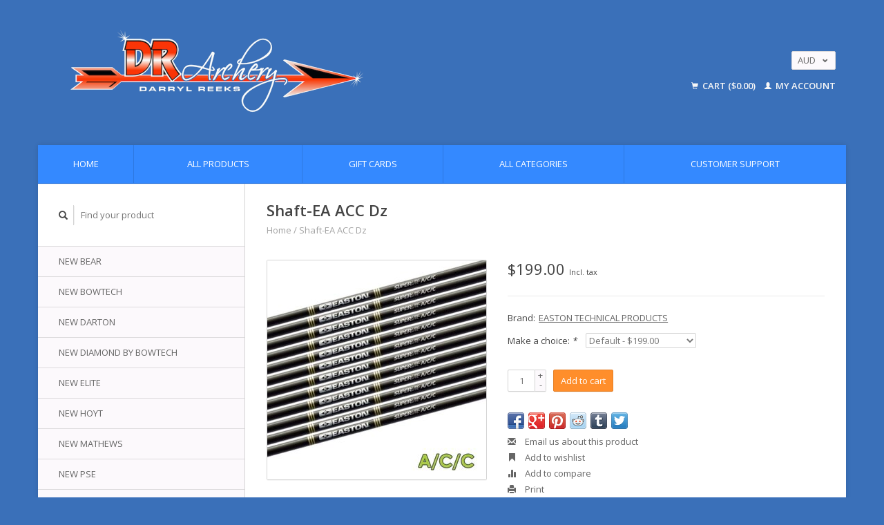

--- FILE ---
content_type: text/html;charset=utf-8
request_url: https://www.archersbay.com/shaft-ea-acc-dz.html
body_size: 7090
content:
<!DOCTYPE html>
<!--[if lt IE 7 ]><html class="ie ie6" lang="us"> <![endif]-->
<!--[if IE 7 ]><html class="ie ie7" lang="us"> <![endif]-->
<!--[if IE 8 ]><html class="ie ie8" lang="us"> <![endif]-->
<!--[if (gte IE 9)|!(IE)]><!--><html lang="us"> <!--<![endif]-->
  <head>
    <meta charset="utf-8"/>
<!-- [START] 'blocks/head.rain' -->
<!--

  (c) 2008-2026 Lightspeed Netherlands B.V.
  http://www.lightspeedhq.com
  Generated: 20-01-2026 @ 22:46:54

-->
<link rel="canonical" href="https://www.archersbay.com/shaft-ea-acc-dz.html"/>
<link rel="alternate" href="https://www.archersbay.com/index.rss" type="application/rss+xml" title="New products"/>
<meta name="robots" content="noodp,noydir"/>
<meta name="google-site-verification" content="google-site-verification=6dwil6h6gdpAPxKER9F1nMWSjwl4cHFANZwYQweI_Po"/>
<meta property="og:url" content="https://www.archersbay.com/shaft-ea-acc-dz.html?source=facebook"/>
<meta property="og:site_name" content=" Darryl Reeks Archery"/>
<meta property="og:title" content="Shaft-EA ACC Dz"/>
<meta property="og:description" content="Darryl Reeks Archery Located At Ipswich on the western side of Brisbane, Providing Archery Firearms and Hunting equipment."/>
<meta property="og:image" content="https://cdn.shoplightspeed.com/shops/609028/files/57005568/easton-technical-products-shaft-ea-acc-dz.jpg"/>
<!--[if lt IE 9]>
<script src="https://cdn.shoplightspeed.com/assets/html5shiv.js?2025-02-20"></script>
<![endif]-->
<!-- [END] 'blocks/head.rain' -->
    <title>Shaft-EA ACC Dz -  Darryl Reeks Archery</title>
    <meta name="description" content="Darryl Reeks Archery Located At Ipswich on the western side of Brisbane, Providing Archery Firearms and Hunting equipment." />
    <meta name="keywords" content="EASTON, TECHNICAL, PRODUCTS, Shaft-EA, ACC, Dz" />
    
    <meta http-equiv="X-UA-Compatible" content="IE=edge,chrome=1">
    
    <meta name="viewport" content="width=device-width, initial-scale=1.0">
    <meta name="apple-mobile-web-app-capable" content="yes">
    <meta name="apple-mobile-web-app-status-bar-style" content="black">
    
    <link rel="shortcut icon" href="https://cdn.shoplightspeed.com/shops/609028/themes/45/assets/favicon.ico?20230221034546" type="image/x-icon" />
    <link href='//fonts.googleapis.com/css?family=Open%20Sans:400,300,600' rel='stylesheet' type='text/css'>
    <link href='//fonts.googleapis.com/css?family=Open%20Sans:400,300,600' rel='stylesheet' type='text/css'>
    <link rel="shortcut icon" href="https://cdn.shoplightspeed.com/shops/609028/themes/45/assets/favicon.ico?20230221034546" type="image/x-icon" /> 
    <link rel="stylesheet" href="https://cdn.shoplightspeed.com/shops/609028/themes/45/assets/bootstrap.css?2023061307053120200921071819" />
    <link rel="stylesheet" href="https://cdn.shoplightspeed.com/shops/609028/themes/45/assets/responsive.css?2023061307053120200921071819" />

        <link rel="stylesheet" href="https://cdn.shoplightspeed.com/shops/609028/themes/45/assets/fancybox-2-1-4.css?2023061307053120200921071819" />
        <link rel="stylesheet" href="https://cdn.shoplightspeed.com/shops/609028/themes/45/assets/style.css?2023061307053120200921071819" />       
    <link rel="stylesheet" href="https://cdn.shoplightspeed.com/shops/609028/themes/45/assets/settings.css?2023061307053120200921071819" />  
    <link rel="stylesheet" href="https://cdn.shoplightspeed.com/assets/gui-2-0.css?2025-02-20" /> 
    <link rel="stylesheet" href="https://cdn.shoplightspeed.com/shops/609028/themes/45/assets/custom.css?2023061307053120200921071819" />


    <script type="text/javascript" src="https://cdn.shoplightspeed.com/assets/jquery-1-9-1.js?2025-02-20"></script>
    <script type="text/javascript" src="https://cdn.shoplightspeed.com/assets/jquery-ui-1-10-1.js?2025-02-20"></script>
    <script type="text/javascript" src="https://cdn.shoplightspeed.com/assets/jquery-migrate-1-1-1.js?2025-02-20"></script>
    <script type="text/javascript" src="https://cdn.shoplightspeed.com/shops/609028/themes/45/assets/global.js?2023061307053120200921071819"></script>
    <script type="text/javascript" src="https://cdn.shoplightspeed.com/assets/gui.js?2025-02-20"></script>
        <script src="https://cdn.shoplightspeed.com/shops/609028/themes/45/assets/fancybox-2-1-4.js?2023061307053120200921071819"></script>
    <script src="https://cdn.shoplightspeed.com/shops/609028/themes/45/assets/jquery-zoom-min.js?2023061307053120200921071819"></script>
            <script type="text/javascript" src="https://cdn.shoplightspeed.com/shops/609028/themes/45/assets/uspticker.js?2023061307053120200921071819"></script>
    
		<script type="text/javascript" src="https://cdn.shoplightspeed.com/shops/609028/themes/45/assets/share42.js?2023061307053120200921071819"></script> 

  </head>
  <body> 
    <header class="container">
      <div class="align">
        <div class="vertical">
          <a href="https://www.archersbay.com/" title=" Darryl Reeks Archery">
            <img class="img-responsive"src="https://cdn.shoplightspeed.com/shops/609028/themes/45/assets/logo.png?20230221034546" alt=" Darryl Reeks Archery" />
          </a>
        </div>
        
        <div class="vertical text-right no-underline">
                    <div class="currencies-languages">
            <div class="select-wrap">
                            <div class="currencies select">
                <span class="selected">AUD <small><span class="glyphicon glyphicon-chevron-down"></span></small></span>
                <ul class="no-list-style currenciesdropdown">
                                                      <li>
                    <a href="https://www.archersbay.com/session/currency/eur/" title="eur">EUR</a>
                  </li>
                                                                        <li>
                    <a href="https://www.archersbay.com/session/currency/gbp/" title="gbp">GBP</a>
                  </li>
                                                                        <li>
                    <a href="https://www.archersbay.com/session/currency/usd/" title="usd">USD</a>
                  </li>
                                                                                                            <li>
                    <a href="https://www.archersbay.com/session/currency/nzd/" title="nzd">NZD</a>
                  </li>
                                                    </ul>
              </div>
                                        </div>
          </div>
          <div class="clearfix"></div>
                    <div class="cart-account">
            <a href="https://www.archersbay.com/cart/" class="cart">
              <span class="glyphicon glyphicon-shopping-cart"></span> 
              Cart ($0.00)
            </a>
            <a href="https://www.archersbay.com/account/" class="my-account">
              <span class="glyphicon glyphicon glyphicon-user"></span>
                            My account
                          </a>
          </div>
        </div>
      </div>
    </header>    
    
  
    
    
    
    <div class="container wrapper">
      <nav>
        <ul class="no-list-style no-underline topbar">
          <li class="item home ">
            <a class="itemLink" href="https://www.archersbay.com/">Home</a>
          </li>
          
          <li class="item ">
            <a class="itemLink" href="https://www.archersbay.com/collection/">All products</a>
          </li>

                    <li class="item">
            <a class="itemLink" href="https://www.archersbay.com/giftcard/" title="Gift cards">Gift cards</a>
          </li>
          
                    <li class="item ">
            <a class="itemLink" href="https://www.archersbay.com/catalog/">All categories</a>
          </li>
          
                    
          
                              
                                        
                                        
                                        
                                        
                    <li class="item"><a class="itemLink" href="https://www.archersbay.com/service/" title="Customer support">Customer support</a></li>
                                        
                              
                    </ul>
      </nav>

      <div class="sidebar col-xs-12 col-sm-12 col-md-3">
        <span class="burger glyphicon glyphicon-menu-hamburger hidden-md hidden-lg"></span>
       
      <div class="search">
  <form action="https://www.archersbay.com/search/" method="get" id="formSearch">
    <span onclick="$('#formSearch').submit();" title="Search" class="glyphicon glyphicon-search"></span>
    <input type="text" name="q" value="" placeholder="Find your product"/>
  </form>
</div>
<ul class="no-underline no-list-style sidebarul">
      <li class="item">
    
    <a class="itemLink  " href="https://www.archersbay.com/new-bear/" title="NEW Bear">NEW Bear</a>

      </li>
       <li class="item hidden-sm hidden-md hidden-lg">
    <a class="itemLink " href="https://www.archersbay.com/new-bear/" title="NEW Bear">NEW Bear</a>
  </li>
    
      <li class="item">
    
    <a class="itemLink  " href="https://www.archersbay.com/new-bowtech/" title="NEW Bowtech">NEW Bowtech</a>

      </li>
       <li class="item hidden-sm hidden-md hidden-lg">
    <a class="itemLink " href="https://www.archersbay.com/new-bowtech/" title="NEW Bowtech">NEW Bowtech</a>
  </li>
    
      <li class="item">
    
    <a class="itemLink  " href="https://www.archersbay.com/new-darton/" title="NEW Darton">NEW Darton</a>

      </li>
       <li class="item hidden-sm hidden-md hidden-lg">
    <a class="itemLink " href="https://www.archersbay.com/new-darton/" title="NEW Darton">NEW Darton</a>
  </li>
    
      <li class="item">
    
    <a class="itemLink  " href="https://www.archersbay.com/new-diamond-by-bowtech/" title="NEW Diamond By Bowtech">NEW Diamond By Bowtech</a>

      </li>
       <li class="item hidden-sm hidden-md hidden-lg">
    <a class="itemLink " href="https://www.archersbay.com/new-diamond-by-bowtech/" title="NEW Diamond By Bowtech">NEW Diamond By Bowtech</a>
  </li>
    
      <li class="item">
    
    <a class="itemLink  " href="https://www.archersbay.com/new-elite/" title="NEW Elite">NEW Elite</a>

      </li>
       <li class="item hidden-sm hidden-md hidden-lg">
    <a class="itemLink " href="https://www.archersbay.com/new-elite/" title="NEW Elite">NEW Elite</a>
  </li>
    
      <li class="item">
    
    <a class="itemLink  " href="https://www.archersbay.com/new-hoyt/" title="NEW Hoyt">NEW Hoyt</a>

      </li>
       <li class="item hidden-sm hidden-md hidden-lg">
    <a class="itemLink " href="https://www.archersbay.com/new-hoyt/" title="NEW Hoyt">NEW Hoyt</a>
  </li>
    
      <li class="item">
    
    <a class="itemLink  " href="https://www.archersbay.com/new-mathews/" title="NEW Mathews">NEW Mathews</a>

      </li>
       <li class="item hidden-sm hidden-md hidden-lg">
    <a class="itemLink " href="https://www.archersbay.com/new-mathews/" title="NEW Mathews">NEW Mathews</a>
  </li>
    
      <li class="item">
    
    <a class="itemLink  " href="https://www.archersbay.com/new-pse/" title="NEW PSE">NEW PSE</a>

      </li>
       <li class="item hidden-sm hidden-md hidden-lg">
    <a class="itemLink " href="https://www.archersbay.com/new-pse/" title="NEW PSE">NEW PSE</a>
  </li>
    
      <li class="item">
    
    <a class="itemLink  " href="https://www.archersbay.com/accessories/" title="Accessories">Accessories</a>

      </li>
       
      <li class="item">
    
    <a class="itemLink  " href="https://www.archersbay.com/ammunition/" title="Ammunition">Ammunition</a>

      </li>
       
      <li class="item">
    
    <a class="itemLink  " href="https://www.archersbay.com/archery-in-school-equipment/" title="Archery in School Equipment">Archery in School Equipment</a>

      </li>
       
      <li class="item">
    
    <a class="itemLink  " href="https://www.archersbay.com/arrow-rests/" title="Arrow Rests">Arrow Rests</a>

      </li>
       
      <li class="item">
    
    <a class="itemLink  hassub" href="https://www.archersbay.com/arrows-shafts/" title="Arrows &amp; Shafts">Arrows &amp; Shafts</a>

        <ul class="subnav">
            <li class="subitem">
                
        <a class="subitemLink " href="https://www.archersbay.com/arrows-shafts/arrow/" title="Arrow">Arrow
        </a>
              </li>
            <li class="subitem">
                
        <a class="subitemLink " href="https://www.archersbay.com/arrows-shafts/broadheads/" title="Broadheads">Broadheads
        </a>
              </li>
            <li class="subitem">
                
        <a class="subitemLink " href="https://www.archersbay.com/arrows-shafts/inserts/" title="Inserts">Inserts
        </a>
              </li>
            <li class="subitem">
                
        <a class="subitemLink " href="https://www.archersbay.com/arrows-shafts/nocks/" title="Nocks">Nocks
        </a>
              </li>
            <li class="subitem">
                
        <a class="subitemLink " href="https://www.archersbay.com/arrows-shafts/points/" title="Points">Points
        </a>
              </li>
          </ul>
      </li>
       
      <li class="item">
    
    <a class="itemLink  " href="https://www.archersbay.com/bows-in-store/" title="Bows - In Store">Bows - In Store</a>

      </li>
       
      <li class="item">
    
    <a class="itemLink  " href="https://www.archersbay.com/camping-cooking/" title="Camping / Cooking">Camping / Cooking</a>

      </li>
       
      <li class="item">
    
    <a class="itemLink  " href="https://www.archersbay.com/case-bag/" title="Case / Bag">Case / Bag</a>

      </li>
       
      <li class="item">
    
    <a class="itemLink  " href="https://www.archersbay.com/cleaning/" title="Cleaning">Cleaning</a>

      </li>
       
      <li class="item">
    
    <a class="itemLink  " href="https://www.archersbay.com/clothing/" title="Clothing">Clothing</a>

      </li>
       
      <li class="item">
    
    <a class="itemLink  " href="https://www.archersbay.com/crossbow/" title="Crossbow">Crossbow</a>

      </li>
       
      <li class="item">
    
    <a class="itemLink  " href="https://www.archersbay.com/dvds/" title="DVD&#039;s">DVD&#039;s</a>

      </li>
       
      <li class="item">
    
    <a class="itemLink  " href="https://www.archersbay.com/firearms/" title="Firearms">Firearms</a>

      </li>
       
      <li class="item">
    
    <a class="itemLink  " href="https://www.archersbay.com/fletching-equipment/" title="Fletching Equipment">Fletching Equipment</a>

      </li>
       
      <li class="item">
    
    <a class="itemLink  " href="https://www.archersbay.com/hunting-binos/" title="Hunting / Binos">Hunting / Binos</a>

      </li>
       
      <li class="item">
    
    <a class="itemLink  " href="https://www.archersbay.com/knives/" title="Knives">Knives</a>

      </li>
       
      <li class="item">
    
    <a class="itemLink  " href="https://www.archersbay.com/parts/" title="Parts">Parts</a>

      </li>
       
      <li class="item">
    
    <a class="itemLink  " href="https://www.archersbay.com/protective-equipment/" title="Protective Equipment">Protective Equipment</a>

      </li>
       
      <li class="item">
    
    <a class="itemLink  " href="https://www.archersbay.com/quivers/" title="Quivers">Quivers</a>

      </li>
       
      <li class="item">
    
    <a class="itemLink  " href="https://www.archersbay.com/release-aids/" title="Release Aids">Release Aids</a>

      </li>
       
      <li class="item">
    
    <a class="itemLink  " href="https://www.archersbay.com/safe-locks/" title="Safe / Locks">Safe / Locks</a>

      </li>
       
      <li class="item">
    
    <a class="itemLink  " href="https://www.archersbay.com/sight-scopes/" title="Sight / Scopes">Sight / Scopes</a>

      </li>
       
      <li class="item">
    
    <a class="itemLink  " href="https://www.archersbay.com/slingshots/" title="Slingshots">Slingshots</a>

      </li>
       
      <li class="item">
    
    <a class="itemLink  " href="https://www.archersbay.com/spotlights/" title="Spotlights">Spotlights</a>

      </li>
       
      <li class="item">
    
    <a class="itemLink  " href="https://www.archersbay.com/stabilisers-vibration/" title="Stabilisers / Vibration">Stabilisers / Vibration</a>

      </li>
       
      <li class="item">
    
    <a class="itemLink  " href="https://www.archersbay.com/targets-butts-spinner/" title="Targets / Butts / Spinner ">Targets / Butts / Spinner </a>

      </li>
       
      <li class="item">
    
    <a class="itemLink  " href="https://www.archersbay.com/tools-tuning/" title="Tools &amp; Tuning">Tools &amp; Tuning</a>

      </li>
       
      <li class="item">
    <a class="itemLink" href="https://www.archersbay.com/brands/" title="Brands">Brands</a>
  </li>
    
            </ul>      </div>
      <div class="content col-xs-12 col-sm-12 col-md-9">
            <div itemscope itemtype="http://schema.org/Product">
  <div class="page-title row">
    <div class="title col-md-6">
      
      <h1 itemprop="name" content="Shaft-EA ACC Dz" class="left">Shaft-EA ACC Dz </h1>
            <meta itemprop="brand" content="EASTON TECHNICAL PRODUCTS" />      <meta itemprop="itemCondition" itemtype="https://schema.org/OfferItemCondition" content="http://schema.org/NewCondition"/>
                  
      <div class="clearfix"></div>
      
      <div class="breadcrumbs no-underline">
        <a href="https://www.archersbay.com/" title="Home">Home</a>
                / <a href="https://www.archersbay.com/shaft-ea-acc-dz.html">Shaft-EA ACC Dz</a>
              </div>
    </div>
    
  </div>  
  <div class="page-text row">
    <div class="col-md-12">
          </div>
  </div>
  
  <div class="product-wrap row">
    <div class="col-md-5 col-xs-12 image">
      <div class="zoombox fancybox">
        <div class="images"> 
          <meta itemprop="image" content="https://cdn.shoplightspeed.com/shops/609028/files/57005568/300x250x2/easton-technical-products-shaft-ea-acc-dz.jpg" />                              <a  class="zoom first" data-image-id="57005568" href="https://cdn.shoplightspeed.com/shops/609028/files/57005568/easton-technical-products-shaft-ea-acc-dz.jpg" title="EASTON TECHNICAL PRODUCTS Shaft-EA ACC Dz">
                        <img class="img-responsive" src="https://cdn.shoplightspeed.com/shops/609028/files/57005568/317x317x2/easton-technical-products-shaft-ea-acc-dz.jpg" alt="EASTON TECHNICAL PRODUCTS Shaft-EA ACC Dz" data-original-url="https://cdn.shoplightspeed.com/shops/609028/files/57005568/easton-technical-products-shaft-ea-acc-dz.jpg" class="featured">
                      </a> 
                            </div>

        <div class="thumbs row">
                    <div class="col-md-4 col-sm-2 col-xs-4 ">
            <a data-image-id="57005568" class="active">
                                              <img src="https://cdn.shoplightspeed.com/shops/609028/files/57005568/86x86x2/easton-technical-products-shaft-ea-acc-dz.jpg" alt="EASTON TECHNICAL PRODUCTS Shaft-EA ACC Dz" title="EASTON TECHNICAL PRODUCTS Shaft-EA ACC Dz"/>
                                          </a>
          </div>
                  </div>
      </div>  
    </div>
    
    <div class="col-md-7 col-xs-12 product-details" itemprop="offers" itemscope itemtype="http://schema.org/Offer">
			<meta itemprop="price" content="199.00" />
		<meta itemprop="priceCurrency" content="AUD" />
	  
            <meta itemprop="availability" content="InStock" />
       
      <div class="price-wrap">
                <div class="price">
          $199.00          <small class="price-tax">Incl. tax</small>            
                  </div> 
      </div>
                      
             <div class="brand-productpage"> 
               <div class="brand-pp">Brand:</div>
        <div class="brand-name-pp"><a href="https://www.archersbay.com/brands/easton-technical-products/" title="product.brand.title">EASTON TECHNICAL PRODUCTS</a>
        </div>
                </div>
        
      <div class="cart-wrap">
        <form action="https://www.archersbay.com/cart/add/48732283/" id="product_configure_form" method="post">  
          <input type="hidden" name="bundle_id" id="product_configure_bundle_id" value="">
<div class="product-configure">
  <div class="product-configure-variants"  aria-label="Select an option of the product. This will reload the page to show the new option." role="region">
    <label for="product_configure_variants">Make a choice: <em aria-hidden="true">*</em></label>
    <select name="variant" id="product_configure_variants" onchange="document.getElementById('product_configure_form').action = 'https://www.archersbay.com/product/variants/29487203/'; document.getElementById('product_configure_form').submit();" aria-required="true">
      <option value="48732283" selected="selected">Default - $199.00</option>
    </select>
    <div class="product-configure-clear"></div>
  </div>
</div>
 
          
                                         <div class="quantity">
            <input type="text" name="quantity" value="1" />
            <div class="change">
              <a href="javascript:;" onclick="updateQuantity('up');" class="up">+</a>
              <a href="javascript:;" onclick="updateQuantity('down');" class="down">-</a>
            </div>
          </div>
          <a href="javascript:;" onclick="$('#product_configure_form').submit();" class="btn" title="Add to cart">Add to cart</a>
                  </form>
        <div class="clearfix">
        </div>
        
        <div class="actions-wrap">
          <ul class="no-underline no-list-style">
                        <li>
            <div class="share42init"></div>
            </li>
                        
            <li>
              <a href="https://www.archersbay.com/service/?subject=Shaft-EA%20ACC%20Dz" title="Email us about this product"><span class="glyphicon glyphicon-envelope"></span> Email us about this product</a>
            </li>          
            <li>
               <a href="https://www.archersbay.com/account/wishlistAdd/29487203/?variant_id=48732283" title="Add to wishlist"><span class="glyphicon glyphicon-bookmark"></span> Add to wishlist</a>
            </li>
            <li>
              <a href="https://www.archersbay.com/compare/add/48732283/" title="Add to compare"><span class="glyphicon glyphicon-stats"></span> Add to compare</a>
            </li>
                        <li>
              <a href="#" onclick="window.print(); return false;" title="Print"><span class="glyphicon glyphicon-print"></span> Print</a>
            </li>
          </ul>  
        </div>
      </div>
    </div> 
  </div>     
  
        <div class="tabs-wrap">
    <div class="tabs">
      <ul class="no-list-style">
        <li class="active information-tab"><a rel="info" href="#">Information</a></li>
                <li class="reviews-tab"><a rel="reviews" href="#">Reviews <small>(0)</small></a></li>              </ul>
      <div class="clearfix"></div>
    </div>  
    
    <div class="tabsPages" id="read-more">
      <div class="page info active">
                <table class="details">
                              <tr>
            <td class="detail-title">Quantity:</td>
            <td>2</td>
          </tr>
                    
                    
                  </table>
                
                <em>No information found</em>
              </div>
      
            
            <div  class="page reviews">
        <meta itemprop="worstRating" content="1"/>
        <meta itemprop="bestRating" content="5"/>
                
        <div class="bottom">
          <div class="right">
            <a href="https://www.archersbay.com/account/review/29487203/" class="no-underline"><strong>Add your review</strong></a>
          </div>
          <span itemprop="ratingValue">0</span> stars based on <span itemprop="reviewCount">0</span> reviews
        </div>          
      </div>
      
      <div class="page tags no-underline">
              </div>
    </div>

   <!--   -->
  </div>
  
      
   
  
</div>

<script type="text/javascript">
 $(document).ready(function(){
    $('.zoombox.fancybox .thumbs a').mousedown(function(){
      $('.zoombox.fancybox .images a').hide();
      $('.zoombox.fancybox .images a[data-image-id="' + $(this).attr('data-image-id') + '"]').css('display','block');
      $('.zoombox.fancybox .thumbs a').removeClass('active');
      $('.zoombox.fancybox .thumbs a[data-image-id="' + $(this).attr('data-image-id') + '"]').addClass('active');
    });
      
    $('.zoombox.fancybox .zoom').zoom();
  });
  $(window).load(function() {
    $('.zoombox.fancybox .zoom').each(function() {      
      var src = $(this).attr('href');
      $(this).find('.zoomImg').attr("src", src);
    });
    });
 

  function updateQuantity(way){
    var quantity = parseInt($('.quantity input').val());
    
    if (way == 'up'){
      if (quantity < 10000){
        quantity++;
          } else {
          quantity = 10000;
      }
    } else {
      if (quantity > 1){
        quantity--;
          } else {
          quantity = 1;
      }
    }
    
    $('.quantity input').val(quantity);
  }
</script>      </div>
      <div class="clearfix"></div>

      <footer>
        <div class="row items top no-list-style no-underline">
          <div class="contact-adres col-md-3  col-xs-12 border-right">
            
             <label class="collapse" for="_1">
      <h3>      Darryl Reeks Archery</h3>
                       <span class="glyphicon glyphicon-chevron-down hidden-sm hidden-md hidden-lg"></span></label>
                    <input class="hidden-md hidden-lg hidden-sm" id="_1" type="checkbox">
                    <div class="list">
                      
            <span class="contact-description">Contact us</span>                        <div class="contact">
              <span class="glyphicon glyphicon-earphone"></span>
              07 3282 2066
            </div>
                                    <div class="contact">
              <span class="glyphicon glyphicon-envelope"></span>
              <a href="/cdn-cgi/l/email-protection#a5e1c4d7d7dcc9d7c0c0ced6c4d7c6cdc0d7dce5c2c8c4ccc98bc6cac8" title="Email"><span class="__cf_email__" data-cfemail="e7a38695959e8b9582828c948695848f82959ea7808a868e8bc984888a">[email&#160;protected]</span></a>
            </div>
                        </div>
          </div>
        
          <div class="service-links col-md-3 col-xs-12 border-left">
                  <label class="collapse" for="_2">
                      <h3>Customer service</h3>
                       <span class="glyphicon glyphicon-chevron-down hidden-sm hidden-md hidden-lg"></span></label>
                    <input class="hidden-md hidden-lg hidden-sm" id="_2" type="checkbox">
                    <div class="list">
            
      
              <ul>
                                                <li><a href="https://www.archersbay.com/service/about/" title="About us">About us</a></li>
                                <li><a href="https://www.archersbay.com/service/disclaimer/" title="Disclaimer">Disclaimer</a></li>
                                <li><a href="https://www.archersbay.com/service/payment-methods/" title="Payment methods">Payment methods</a></li>
                              </ul>
          </div>
          </div>
          <div class="service-links col-md-3 col-xs-12 border-left">
            <label class="collapse" for="_3">
                      <h3>More</h3>
                       <span class="glyphicon glyphicon-chevron-down hidden-sm hidden-md hidden-lg"></span></label>
                    <input class="hidden-md hidden-lg hidden-sm" id="_3" type="checkbox">
                    
            <ul>
                              <li><a href="https://www.archersbay.com/service/shipping-returns/" title="Shipping &amp; returns">Shipping &amp; returns</a></li>
                              <li><a href="https://www.archersbay.com/service/" title="Customer support">Customer support</a></li>
                              <li><a href="https://www.archersbay.com/sitemap/" title="Sitemap">Sitemap</a></li>
                          </ul>
          </div>
          <div class="service-links col-md-3 col-xs-12 border-left">
                  <label class="collapse" for="_4">
                      <h3>My account</h3>
                       <span class="glyphicon glyphicon-chevron-down hidden-sm hidden-md hidden-lg"></span></label>
                    <input class="hidden-md hidden-lg hidden-sm" id="_4" type="checkbox">
            <ul>
              <li><a href="https://www.archersbay.com/account/" title="My account">My account</a></li>
              <li><a href="https://www.archersbay.com/account/orders/" title="My orders">My orders</a></li>
              <li><a href="https://www.archersbay.com/account/tickets/" title="My tickets">My tickets</a></li>
              <li><a href="https://www.archersbay.com/account/wishlist/" title="My wishlist">My wishlist</a></li>
                          </ul>
          </div>
        </div>   
        
        <div class="row items bottom">
          <div class="widget col-md-3 hidden-sm hidden-xs border-right">
                                                
          </div>
                    <div class="newsletter col-xs-12 col-md-3 border-left">
          
          

             <label class="collapse" for="_5">
     <h3>Newsletter</h3>
                       <span class="glyphicon glyphicon-chevron-down hidden-sm hidden-md hidden-lg"></span></label>
                    <input class="hidden-md hidden-lg hidden-sm" id="_5" type="checkbox">
                    <div class="list">
                         
            
          
          
         
            <form action="https://www.archersbay.com/account/newsletter/" method="post" id="formNewsletter">
              <input type="hidden" name="key" value="e609dd331e4c88a64d4663cc24816c91" />
              <input type="email" placeholder="Enter your email adress" name="email" id="formNewsletterEmail" value="" /><br /><br />
              <a class="btn" href="#" onclick="$('#formNewsletter').submit(); return false;" title="Subscribe">Subscribe</a>
            </form>
          </div> 
       </div>     
                         

          <div class="social-media col-md-3 col-xs-12 ">
                                <label class="collapse" for="_6">
               <h3>Social media</h3>

                       <span class="glyphicon glyphicon-chevron-down hidden-sm hidden-md hidden-lg"></span></label>
                    <input class="hidden-md hidden-lg hidden-sm" id="_6" type="checkbox">
                    <div class="list">
            
            <div class="social-media">
              <a href="https://www.facebook.com/LightSpeedPOS" class="social-icon facebook" target="_blank" title="Facebook  Darryl Reeks Archery"></a>              <a href="https://twitter.com/LightSpeedPOS" class="social-icon twitter" target="_blank" title="Twitter  Darryl Reeks Archery"></a>              <a href="https://plus.google.com/+Lightspeedretail" class="social-icon google" target="_blank" title="Google+  Darryl Reeks Archery"></a>              <a href="https://pinterest.com/" class="social-icon pinterest" target="_blank" title="Pinterest  Darryl Reeks Archery"></a>              <a href="https://www.youtube.com/user/lightspeedretail" class="social-icon youtube" target="_blank" title="Youtube  Darryl Reeks Archery"></a>              <a href="https://www.tumblr.com" class="social-icon tumblr" target="_blank" title="Tumblr  Darryl Reeks Archery"></a>              <a href="https://instagram.com" class="social-icon instagram" target="_blank" title="Instagram  Darryl Reeks Archery"></a>            </div>           
            </div>

                      </div>
          <div class="hallmarks hidden-xs hidden-sm col-md-3 no-underline">
             
          </div>
        </div>        
        <div class="row copyright-payments no-underline">
          <div class="copyright col-md-6">
            <small>
            © Copyright 2026  Darryl Reeks Archery
                        - Powered by
                        <a href="https://www.lightspeedhq.com" title="Lightspeed" target="_blank">Lightspeed</a>
                                                </small>
          </div>
          <div class="payments col-md-6 text-right">
                        <a href="https://www.archersbay.com/service/payment-methods/" title="Payment methods">
              <img src="https://cdn.shoplightspeed.com/assets/icon-payment-invoice.png?2025-02-20" alt="Invoice" />
            </a>
                      </div>
        </div>    
      </footer>
    </div>
  <!-- [START] 'blocks/body.rain' -->
<script data-cfasync="false" src="/cdn-cgi/scripts/5c5dd728/cloudflare-static/email-decode.min.js"></script><script>
(function () {
  var s = document.createElement('script');
  s.type = 'text/javascript';
  s.async = true;
  s.src = 'https://www.archersbay.com/services/stats/pageview.js?product=29487203&hash=fd63';
  ( document.getElementsByTagName('head')[0] || document.getElementsByTagName('body')[0] ).appendChild(s);
})();
</script>
  <script>
    !function(f,b,e,v,n,t,s)
    {if(f.fbq)return;n=f.fbq=function(){n.callMethod?
        n.callMethod.apply(n,arguments):n.queue.push(arguments)};
        if(!f._fbq)f._fbq=n;n.push=n;n.loaded=!0;n.version='2.0';
        n.queue=[];t=b.createElement(e);t.async=!0;
        t.src=v;s=b.getElementsByTagName(e)[0];
        s.parentNode.insertBefore(t,s)}(window, document,'script',
        'https://connect.facebook.net/en_US/fbevents.js');
    $(document).ready(function (){
        fbq('init', '704407736290574');
                fbq('track', 'ViewContent', {"content_ids":["48732283"],"content_name":"EASTON TECHNICAL PRODUCTS Shaft-EA ACC Dz","currency":"AUD","value":"199.00","content_type":"product","source":false});
                fbq('track', 'PageView', []);
            });
</script>
<noscript>
    <img height="1" width="1" style="display:none" src="https://www.facebook.com/tr?id=704407736290574&ev=PageView&noscript=1"
    /></noscript>
<!-- [END] 'blocks/body.rain' -->
    <script>
      $(".glyphicon-menu-hamburger").click(function(){
    $(".sidebarul").toggle(400);
});
    </script><script>
$(".subcat").click(function(){
    $(this).siblings(".subnav").toggle();
});
  </script>
<script>(function(){function c(){var b=a.contentDocument||a.contentWindow.document;if(b){var d=b.createElement('script');d.innerHTML="window.__CF$cv$params={r:'9c121c4c0fb3f689',t:'MTc2ODk0OTIxNC4wMDAwMDA='};var a=document.createElement('script');a.nonce='';a.src='/cdn-cgi/challenge-platform/scripts/jsd/main.js';document.getElementsByTagName('head')[0].appendChild(a);";b.getElementsByTagName('head')[0].appendChild(d)}}if(document.body){var a=document.createElement('iframe');a.height=1;a.width=1;a.style.position='absolute';a.style.top=0;a.style.left=0;a.style.border='none';a.style.visibility='hidden';document.body.appendChild(a);if('loading'!==document.readyState)c();else if(window.addEventListener)document.addEventListener('DOMContentLoaded',c);else{var e=document.onreadystatechange||function(){};document.onreadystatechange=function(b){e(b);'loading'!==document.readyState&&(document.onreadystatechange=e,c())}}}})();</script><script defer src="https://static.cloudflareinsights.com/beacon.min.js/vcd15cbe7772f49c399c6a5babf22c1241717689176015" integrity="sha512-ZpsOmlRQV6y907TI0dKBHq9Md29nnaEIPlkf84rnaERnq6zvWvPUqr2ft8M1aS28oN72PdrCzSjY4U6VaAw1EQ==" data-cf-beacon='{"rayId":"9c121c4c0fb3f689","version":"2025.9.1","serverTiming":{"name":{"cfExtPri":true,"cfEdge":true,"cfOrigin":true,"cfL4":true,"cfSpeedBrain":true,"cfCacheStatus":true}},"token":"8247b6569c994ee1a1084456a4403cc9","b":1}' crossorigin="anonymous"></script>
</body>
</html>

--- FILE ---
content_type: text/javascript;charset=utf-8
request_url: https://www.archersbay.com/services/stats/pageview.js?product=29487203&hash=fd63
body_size: -435
content:
// SEOshop 20-01-2026 22:46:55